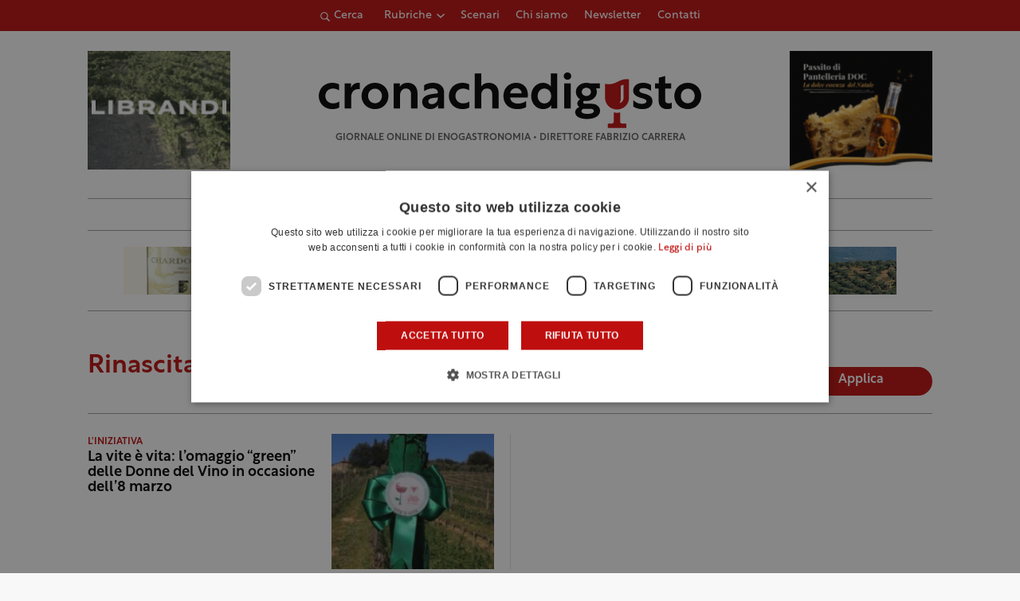

--- FILE ---
content_type: text/html; charset=UTF-8
request_url: https://www.cronachedigusto.it/tag/rinascita/
body_size: 13380
content:
<!DOCTYPE html>
<html lang="it-IT" class="no-js">
	<head>
		<meta charset="UTF-8">
		<meta name="viewport" content="width=device-width, initial-scale=1.0" />
		<meta name="format-detection" content="telephone=no">
    <meta name="color-scheme" content="light only">
				<title>Rinascita | Cronache di Gusto</title>
		<link rel="profile" href="http://gmpg.org/xfn/11">
		<meta name='robots' content='noindex, follow' />

	<!-- This site is optimized with the Yoast SEO plugin v26.6 - https://yoast.com/wordpress/plugins/seo/ -->
	<meta name="description" content="Leggi una raccolta di articoli, commenti e news della redazione di Cronache di Gusto sul tema rinascita." />
	<meta property="og:locale" content="it_IT" />
	<meta property="og:type" content="article" />
	<meta property="og:title" content="rinascita | Cronache di Gusto" />
	<meta property="og:description" content="Leggi una raccolta di articoli, commenti e news della redazione di Cronache di Gusto sul tema rinascita." />
	<meta property="og:url" content="https://www.cronachedigusto.it/tag/rinascita/" />
	<meta property="og:site_name" content="Cronache di Gusto" />
	<meta property="og:image" content="https://storage1292.cdn-immedia.net/wp-content/uploads/2023/03/cronache-di-gusto-logo.png" />
	<meta property="og:image:width" content="1200" />
	<meta property="og:image:height" content="675" />
	<meta property="og:image:type" content="image/png" />
	<meta name="twitter:card" content="summary_large_image" />
	<meta name="twitter:image" content="https://storage1292.cdn-immedia.net/wp-content/themes/cronachedigusto.it/assets/img/share/og/og-default.jpg?itok=0.0.14" />
	<meta name="twitter:site" content="@cronachedigusto" />
	<!-- / Yoast SEO plugin. -->


<link rel="alternate" type="application/rss+xml" title="Cronache di Gusto &raquo; rinascita Feed del tag" href="https://www.cronachedigusto.it/tag/rinascita/feed/" />
<style id='wp-img-auto-sizes-contain-inline-css' type='text/css'>
img:is([sizes=auto i],[sizes^="auto," i]){contain-intrinsic-size:3000px 1500px}
/*# sourceURL=wp-img-auto-sizes-contain-inline-css */
</style>
<link rel='stylesheet' id='immedia-lab-app-style-css' href='https://storage1292.cdn-immedia.net/wp-content/themes/cronachedigusto.it/assets/build/css/app.css?k=29c8bd2adb&#038;ver=0.0.14' type='text/css' media='all' />
<link rel='stylesheet' id='immedia-lab-archive-magazine-style-css' href='https://storage1292.cdn-immedia.net/wp-content/themes/cronachedigusto.it/assets/build/css/archive-magazine.css?k=29c8bd2adb&#038;ver=0.0.14' type='text/css' media='all' />
<style id='wp-block-library-inline-css' type='text/css'>
:root{--wp-block-synced-color:#7a00df;--wp-block-synced-color--rgb:122,0,223;--wp-bound-block-color:var(--wp-block-synced-color);--wp-editor-canvas-background:#ddd;--wp-admin-theme-color:#007cba;--wp-admin-theme-color--rgb:0,124,186;--wp-admin-theme-color-darker-10:#006ba1;--wp-admin-theme-color-darker-10--rgb:0,107,160.5;--wp-admin-theme-color-darker-20:#005a87;--wp-admin-theme-color-darker-20--rgb:0,90,135;--wp-admin-border-width-focus:2px}@media (min-resolution:192dpi){:root{--wp-admin-border-width-focus:1.5px}}.wp-element-button{cursor:pointer}:root .has-very-light-gray-background-color{background-color:#eee}:root .has-very-dark-gray-background-color{background-color:#313131}:root .has-very-light-gray-color{color:#eee}:root .has-very-dark-gray-color{color:#313131}:root .has-vivid-green-cyan-to-vivid-cyan-blue-gradient-background{background:linear-gradient(135deg,#00d084,#0693e3)}:root .has-purple-crush-gradient-background{background:linear-gradient(135deg,#34e2e4,#4721fb 50%,#ab1dfe)}:root .has-hazy-dawn-gradient-background{background:linear-gradient(135deg,#faaca8,#dad0ec)}:root .has-subdued-olive-gradient-background{background:linear-gradient(135deg,#fafae1,#67a671)}:root .has-atomic-cream-gradient-background{background:linear-gradient(135deg,#fdd79a,#004a59)}:root .has-nightshade-gradient-background{background:linear-gradient(135deg,#330968,#31cdcf)}:root .has-midnight-gradient-background{background:linear-gradient(135deg,#020381,#2874fc)}:root{--wp--preset--font-size--normal:16px;--wp--preset--font-size--huge:42px}.has-regular-font-size{font-size:1em}.has-larger-font-size{font-size:2.625em}.has-normal-font-size{font-size:var(--wp--preset--font-size--normal)}.has-huge-font-size{font-size:var(--wp--preset--font-size--huge)}.has-text-align-center{text-align:center}.has-text-align-left{text-align:left}.has-text-align-right{text-align:right}.has-fit-text{white-space:nowrap!important}#end-resizable-editor-section{display:none}.aligncenter{clear:both}.items-justified-left{justify-content:flex-start}.items-justified-center{justify-content:center}.items-justified-right{justify-content:flex-end}.items-justified-space-between{justify-content:space-between}.screen-reader-text{border:0;clip-path:inset(50%);height:1px;margin:-1px;overflow:hidden;padding:0;position:absolute;width:1px;word-wrap:normal!important}.screen-reader-text:focus{background-color:#ddd;clip-path:none;color:#444;display:block;font-size:1em;height:auto;left:5px;line-height:normal;padding:15px 23px 14px;text-decoration:none;top:5px;width:auto;z-index:100000}html :where(.has-border-color){border-style:solid}html :where([style*=border-top-color]){border-top-style:solid}html :where([style*=border-right-color]){border-right-style:solid}html :where([style*=border-bottom-color]){border-bottom-style:solid}html :where([style*=border-left-color]){border-left-style:solid}html :where([style*=border-width]){border-style:solid}html :where([style*=border-top-width]){border-top-style:solid}html :where([style*=border-right-width]){border-right-style:solid}html :where([style*=border-bottom-width]){border-bottom-style:solid}html :where([style*=border-left-width]){border-left-style:solid}html :where(img[class*=wp-image-]){height:auto;max-width:100%}:where(figure){margin:0 0 1em}html :where(.is-position-sticky){--wp-admin--admin-bar--position-offset:var(--wp-admin--admin-bar--height,0px)}@media screen and (max-width:600px){html :where(.is-position-sticky){--wp-admin--admin-bar--position-offset:0px}}

/*# sourceURL=wp-block-library-inline-css */
</style><style id='global-styles-inline-css' type='text/css'>
:root{--wp--preset--aspect-ratio--square: 1;--wp--preset--aspect-ratio--4-3: 4/3;--wp--preset--aspect-ratio--3-4: 3/4;--wp--preset--aspect-ratio--3-2: 3/2;--wp--preset--aspect-ratio--2-3: 2/3;--wp--preset--aspect-ratio--16-9: 16/9;--wp--preset--aspect-ratio--9-16: 9/16;--wp--preset--color--black: #000000;--wp--preset--color--cyan-bluish-gray: #abb8c3;--wp--preset--color--white: #ffffff;--wp--preset--color--pale-pink: #f78da7;--wp--preset--color--vivid-red: #cf2e2e;--wp--preset--color--luminous-vivid-orange: #ff6900;--wp--preset--color--luminous-vivid-amber: #fcb900;--wp--preset--color--light-green-cyan: #7bdcb5;--wp--preset--color--vivid-green-cyan: #00d084;--wp--preset--color--pale-cyan-blue: #8ed1fc;--wp--preset--color--vivid-cyan-blue: #0693e3;--wp--preset--color--vivid-purple: #9b51e0;--wp--preset--gradient--vivid-cyan-blue-to-vivid-purple: linear-gradient(135deg,rgb(6,147,227) 0%,rgb(155,81,224) 100%);--wp--preset--gradient--light-green-cyan-to-vivid-green-cyan: linear-gradient(135deg,rgb(122,220,180) 0%,rgb(0,208,130) 100%);--wp--preset--gradient--luminous-vivid-amber-to-luminous-vivid-orange: linear-gradient(135deg,rgb(252,185,0) 0%,rgb(255,105,0) 100%);--wp--preset--gradient--luminous-vivid-orange-to-vivid-red: linear-gradient(135deg,rgb(255,105,0) 0%,rgb(207,46,46) 100%);--wp--preset--gradient--very-light-gray-to-cyan-bluish-gray: linear-gradient(135deg,rgb(238,238,238) 0%,rgb(169,184,195) 100%);--wp--preset--gradient--cool-to-warm-spectrum: linear-gradient(135deg,rgb(74,234,220) 0%,rgb(151,120,209) 20%,rgb(207,42,186) 40%,rgb(238,44,130) 60%,rgb(251,105,98) 80%,rgb(254,248,76) 100%);--wp--preset--gradient--blush-light-purple: linear-gradient(135deg,rgb(255,206,236) 0%,rgb(152,150,240) 100%);--wp--preset--gradient--blush-bordeaux: linear-gradient(135deg,rgb(254,205,165) 0%,rgb(254,45,45) 50%,rgb(107,0,62) 100%);--wp--preset--gradient--luminous-dusk: linear-gradient(135deg,rgb(255,203,112) 0%,rgb(199,81,192) 50%,rgb(65,88,208) 100%);--wp--preset--gradient--pale-ocean: linear-gradient(135deg,rgb(255,245,203) 0%,rgb(182,227,212) 50%,rgb(51,167,181) 100%);--wp--preset--gradient--electric-grass: linear-gradient(135deg,rgb(202,248,128) 0%,rgb(113,206,126) 100%);--wp--preset--gradient--midnight: linear-gradient(135deg,rgb(2,3,129) 0%,rgb(40,116,252) 100%);--wp--preset--font-size--small: 13px;--wp--preset--font-size--medium: 20px;--wp--preset--font-size--large: 36px;--wp--preset--font-size--x-large: 42px;--wp--preset--spacing--20: 0.44rem;--wp--preset--spacing--30: 0.67rem;--wp--preset--spacing--40: 1rem;--wp--preset--spacing--50: 1.5rem;--wp--preset--spacing--60: 2.25rem;--wp--preset--spacing--70: 3.38rem;--wp--preset--spacing--80: 5.06rem;--wp--preset--shadow--natural: 6px 6px 9px rgba(0, 0, 0, 0.2);--wp--preset--shadow--deep: 12px 12px 50px rgba(0, 0, 0, 0.4);--wp--preset--shadow--sharp: 6px 6px 0px rgba(0, 0, 0, 0.2);--wp--preset--shadow--outlined: 6px 6px 0px -3px rgb(255, 255, 255), 6px 6px rgb(0, 0, 0);--wp--preset--shadow--crisp: 6px 6px 0px rgb(0, 0, 0);}:where(.is-layout-flex){gap: 0.5em;}:where(.is-layout-grid){gap: 0.5em;}body .is-layout-flex{display: flex;}.is-layout-flex{flex-wrap: wrap;align-items: center;}.is-layout-flex > :is(*, div){margin: 0;}body .is-layout-grid{display: grid;}.is-layout-grid > :is(*, div){margin: 0;}:where(.wp-block-columns.is-layout-flex){gap: 2em;}:where(.wp-block-columns.is-layout-grid){gap: 2em;}:where(.wp-block-post-template.is-layout-flex){gap: 1.25em;}:where(.wp-block-post-template.is-layout-grid){gap: 1.25em;}.has-black-color{color: var(--wp--preset--color--black) !important;}.has-cyan-bluish-gray-color{color: var(--wp--preset--color--cyan-bluish-gray) !important;}.has-white-color{color: var(--wp--preset--color--white) !important;}.has-pale-pink-color{color: var(--wp--preset--color--pale-pink) !important;}.has-vivid-red-color{color: var(--wp--preset--color--vivid-red) !important;}.has-luminous-vivid-orange-color{color: var(--wp--preset--color--luminous-vivid-orange) !important;}.has-luminous-vivid-amber-color{color: var(--wp--preset--color--luminous-vivid-amber) !important;}.has-light-green-cyan-color{color: var(--wp--preset--color--light-green-cyan) !important;}.has-vivid-green-cyan-color{color: var(--wp--preset--color--vivid-green-cyan) !important;}.has-pale-cyan-blue-color{color: var(--wp--preset--color--pale-cyan-blue) !important;}.has-vivid-cyan-blue-color{color: var(--wp--preset--color--vivid-cyan-blue) !important;}.has-vivid-purple-color{color: var(--wp--preset--color--vivid-purple) !important;}.has-black-background-color{background-color: var(--wp--preset--color--black) !important;}.has-cyan-bluish-gray-background-color{background-color: var(--wp--preset--color--cyan-bluish-gray) !important;}.has-white-background-color{background-color: var(--wp--preset--color--white) !important;}.has-pale-pink-background-color{background-color: var(--wp--preset--color--pale-pink) !important;}.has-vivid-red-background-color{background-color: var(--wp--preset--color--vivid-red) !important;}.has-luminous-vivid-orange-background-color{background-color: var(--wp--preset--color--luminous-vivid-orange) !important;}.has-luminous-vivid-amber-background-color{background-color: var(--wp--preset--color--luminous-vivid-amber) !important;}.has-light-green-cyan-background-color{background-color: var(--wp--preset--color--light-green-cyan) !important;}.has-vivid-green-cyan-background-color{background-color: var(--wp--preset--color--vivid-green-cyan) !important;}.has-pale-cyan-blue-background-color{background-color: var(--wp--preset--color--pale-cyan-blue) !important;}.has-vivid-cyan-blue-background-color{background-color: var(--wp--preset--color--vivid-cyan-blue) !important;}.has-vivid-purple-background-color{background-color: var(--wp--preset--color--vivid-purple) !important;}.has-black-border-color{border-color: var(--wp--preset--color--black) !important;}.has-cyan-bluish-gray-border-color{border-color: var(--wp--preset--color--cyan-bluish-gray) !important;}.has-white-border-color{border-color: var(--wp--preset--color--white) !important;}.has-pale-pink-border-color{border-color: var(--wp--preset--color--pale-pink) !important;}.has-vivid-red-border-color{border-color: var(--wp--preset--color--vivid-red) !important;}.has-luminous-vivid-orange-border-color{border-color: var(--wp--preset--color--luminous-vivid-orange) !important;}.has-luminous-vivid-amber-border-color{border-color: var(--wp--preset--color--luminous-vivid-amber) !important;}.has-light-green-cyan-border-color{border-color: var(--wp--preset--color--light-green-cyan) !important;}.has-vivid-green-cyan-border-color{border-color: var(--wp--preset--color--vivid-green-cyan) !important;}.has-pale-cyan-blue-border-color{border-color: var(--wp--preset--color--pale-cyan-blue) !important;}.has-vivid-cyan-blue-border-color{border-color: var(--wp--preset--color--vivid-cyan-blue) !important;}.has-vivid-purple-border-color{border-color: var(--wp--preset--color--vivid-purple) !important;}.has-vivid-cyan-blue-to-vivid-purple-gradient-background{background: var(--wp--preset--gradient--vivid-cyan-blue-to-vivid-purple) !important;}.has-light-green-cyan-to-vivid-green-cyan-gradient-background{background: var(--wp--preset--gradient--light-green-cyan-to-vivid-green-cyan) !important;}.has-luminous-vivid-amber-to-luminous-vivid-orange-gradient-background{background: var(--wp--preset--gradient--luminous-vivid-amber-to-luminous-vivid-orange) !important;}.has-luminous-vivid-orange-to-vivid-red-gradient-background{background: var(--wp--preset--gradient--luminous-vivid-orange-to-vivid-red) !important;}.has-very-light-gray-to-cyan-bluish-gray-gradient-background{background: var(--wp--preset--gradient--very-light-gray-to-cyan-bluish-gray) !important;}.has-cool-to-warm-spectrum-gradient-background{background: var(--wp--preset--gradient--cool-to-warm-spectrum) !important;}.has-blush-light-purple-gradient-background{background: var(--wp--preset--gradient--blush-light-purple) !important;}.has-blush-bordeaux-gradient-background{background: var(--wp--preset--gradient--blush-bordeaux) !important;}.has-luminous-dusk-gradient-background{background: var(--wp--preset--gradient--luminous-dusk) !important;}.has-pale-ocean-gradient-background{background: var(--wp--preset--gradient--pale-ocean) !important;}.has-electric-grass-gradient-background{background: var(--wp--preset--gradient--electric-grass) !important;}.has-midnight-gradient-background{background: var(--wp--preset--gradient--midnight) !important;}.has-small-font-size{font-size: var(--wp--preset--font-size--small) !important;}.has-medium-font-size{font-size: var(--wp--preset--font-size--medium) !important;}.has-large-font-size{font-size: var(--wp--preset--font-size--large) !important;}.has-x-large-font-size{font-size: var(--wp--preset--font-size--x-large) !important;}
/*# sourceURL=global-styles-inline-css */
</style>

<style id='classic-theme-styles-inline-css' type='text/css'>
/*! This file is auto-generated */
.wp-block-button__link{color:#fff;background-color:#32373c;border-radius:9999px;box-shadow:none;text-decoration:none;padding:calc(.667em + 2px) calc(1.333em + 2px);font-size:1.125em}.wp-block-file__button{background:#32373c;color:#fff;text-decoration:none}
/*# sourceURL=//storage1292.cdn-immedia.net/wp-includes/css/classic-themes.min.css */
</style>
<link rel='stylesheet' id='im-popup-css' href='https://storage1292.cdn-immedia.net/wp-content/plugins/im-popup/public/css/im-popup-public.css?ver=1.0.20' type='text/css' media='all' />
<link rel="https://api.w.org/" href="https://www.cronachedigusto.it/wp-json/" /><link rel="alternate" title="JSON" type="application/json" href="https://www.cronachedigusto.it/wp-json/wp/v2/tags/4992" /><link rel="EditURI" type="application/rsd+xml" title="RSD" href="https://www.cronachedigusto.it/xmlrpc.php?rsd" />

<!-- THEME FAVICON -->
<link rel="shortcut icon" href="https://www.cronachedigusto.it/wp-content/themes/cronachedigusto.it/assets/img/favicon/favicon.ico" />
<link rel="icon" sizes="16x16" href="https://storage1292.cdn-immedia.net/wp-content/themes/cronachedigusto.it/assets/img/favicon/favicon-32x32.png" />
<link rel="icon" sizes="32x32" href="https://storage1292.cdn-immedia.net/wp-content/themes/cronachedigusto.it/assets/img/favicon/favicon-32x32.png" />
<link rel="icon" sizes="96x96" href="https://storage1292.cdn-immedia.net/wp-content/themes/cronachedigusto.it/assets/img/favicon/favicon-96x96.png" />
<link rel="icon" sizes="192x192" href="https://storage1292.cdn-immedia.net/wp-content/themes/cronachedigusto.it/assets/img/favicon/android-icon-192x192.png" />
<link rel="apple-touch-icon" href="https://storage1292.cdn-immedia.net/wp-content/themes/cronachedigusto.it/assets/img/favicon/apple-touch-icon.png" />
<link rel="apple-touch-icon" sizes="72x72" href="https://storage1292.cdn-immedia.net/wp-content/themes/cronachedigusto.it/assets/img/favicon/apple-icon-72x72.png" />
<link rel="apple-touch-icon" sizes="76x76" href="https://storage1292.cdn-immedia.net/wp-content/themes/cronachedigusto.it/assets/img/favicon/apple-icon-76x76.png" />
<link rel="apple-touch-icon" sizes="114x114" href="https://storage1292.cdn-immedia.net/wp-content/themes/cronachedigusto.it/assets/img/favicon/apple-icon-114x114.png" />
<link rel="apple-touch-icon" sizes="120x120" href="https://storage1292.cdn-immedia.net/wp-content/themes/cronachedigusto.it/assets/img/favicon/apple-icon-120x120.png" />
<link rel="apple-touch-icon" sizes="144x144" href="https://storage1292.cdn-immedia.net/wp-content/themes/cronachedigusto.it/assets/img/favicon/apple-icon-144x144.png" />
<link rel="apple-touch-icon" sizes="152x152" href="https://storage1292.cdn-immedia.net/wp-content/themes/cronachedigusto.it/assets/img/favicon/apple-icon-152x152.png" />
<link rel="apple-touch-icon" sizes="180x180" href="https://storage1292.cdn-immedia.net/wp-content/themes/cronachedigusto.it/assets/img/favicon/apple-icon-180x180.png" />
<link rel="apple-touch-icon" sizes="512x512" href="https://storage1292.cdn-immedia.net/wp-content/themes/cronachedigusto.it/assets/img/favicon/apple-touch-icon.png" />
<link rel="apple-touch-icon-precomposed" href="https://storage1292.cdn-immedia.net/wp-content/themes/cronachedigusto.it/assets/img/favicon/apple-icon-precomposed.png" />
<meta name="theme-color" content="#ffffff" />
<link rel="manifest" href="https://www.cronachedigusto.it/wp-content/themes/cronachedigusto.it/assets/img/favicon/site.webmanifest">
<link rel="mask-icon" href="https://storage1292.cdn-immedia.net/wp-content/themes/cronachedigusto.it/assets/img/favicon/safari-pinned-tab.svg" color="#bf0e0e">
<meta name="msapplication-TileColor" content="#ffffff">
<!-- /THEME FAVICON -->

		<!-- Google Tag Manager -->
<script>(function(w,d,s,l,i){w[l]=w[l]||[];w[l].push({'gtm.start':
new Date().getTime(),event:'gtm.js'});var f=d.getElementsByTagName(s)[0],
j=d.createElement(s),dl=l!='dataLayer'?'&l='+l:'';j.async=true;j.src=
'https://www.googletagmanager.com/gtm.js?id='+i+dl;f.parentNode.insertBefore(j,f);
})(window,document,'script','dataLayer','GTM-WCS7GL6');</script>
<!-- End Google Tag Manager -->	</head>

	<body id="body" class="archive tag tag-rinascita tag-4992 wp-theme-cronachedigustoit">

		
		
        <!-- HEADER -->
        <header>

          

          <!-- LAYOUT HEADER -->
          <div class="header-layout header-wrap">

            <div class="header-top">
              <div class="container">
                <div class="im-accordion__toggle search-toggle" data-accordion="accordion-search" data-close="true">
                  <svg xmlns="http://www.w3.org/2000/svg" xmlns:xlink="http://www.w3.org/1999/xlink" shape-rendering="geometricPrecision" class="icon"><use xlink:href="https://www.cronachedigusto.it/wp-content/themes/cronachedigusto.it/assets/build/spritemap.svg#ico_magnify"></use></svg>
                  <span>Cerca</span>
                </div>

                <div class="menu-container">
                  <div class="menu-wrapper">
                    <nav id="block-top-menu" class="top-menu"><ul id="menu-menu-top-ita" class="" itemscope itemtype="http://www.schema.org/SiteNavigationElement"><li  id="menu-item-69875" class="megamenu-dropdown menu-item menu-item-type-custom menu-item-object-custom menu-item-has-children dropdown menu-item-69875 nav-item"><a href="#" data-toggle="dropdown" aria-haspopup="true" aria-expanded="false" class="dropdown-toggle nav-link" id="menu-item-dropdown-69875"><span itemprop="name">Rubriche</span></a>
<ul class="dropdown-menu" aria-labelledby="menu-item-dropdown-69875">
	<li  id="menu-item-75462" class="menu-item menu-item-type-taxonomy menu-item-object-category menu-item-75462 nav-item"><a itemprop="url" href="https://www.cronachedigusto.it/magazine/vino-della-settimana/" class="dropdown-item"><span itemprop="name">Vino della settimana</span></a></li>
	<li  id="menu-item-76210" class="menu-item menu-item-type-taxonomy menu-item-object-category menu-item-76210 nav-item"><a itemprop="url" href="https://www.cronachedigusto.it/magazine/lolio-della-settimana/" class="dropdown-item"><span itemprop="name">Olio della settimana</span></a></li>
	<li  id="menu-item-76211" class="menu-item menu-item-type-taxonomy menu-item-object-category menu-item-76211 nav-item"><a itemprop="url" href="https://www.cronachedigusto.it/magazine/la-birra-della-settimana/" class="dropdown-item"><span itemprop="name">Birra della settimana</span></a></li>
	<li  id="menu-item-75434" class="menu-item menu-item-type-taxonomy menu-item-object-category menu-item-75434 nav-item"><a itemprop="url" href="https://www.cronachedigusto.it/magazine/i-nostri-consigli-1/cosa-bevo/" class="dropdown-item"><span itemprop="name">Cosa bevo</span></a></li>
	<li  id="menu-item-75435" class="menu-item menu-item-type-taxonomy menu-item-object-category menu-item-75435 nav-item"><a itemprop="url" href="https://www.cronachedigusto.it/magazine/dove-mangio/" class="dropdown-item"><span itemprop="name">Dove mangio</span></a></li>
	<li  id="menu-item-75436" class="menu-item menu-item-type-taxonomy menu-item-object-category menu-item-75436 nav-item"><a itemprop="url" href="https://www.cronachedigusto.it/magazine/i-nostri-consigli-1/dove-compro/" class="dropdown-item"><span itemprop="name">Dove compro</span></a></li>
	<li  id="menu-item-75437" class="menu-item menu-item-type-taxonomy menu-item-object-category menu-item-75437 nav-item"><a itemprop="url" href="https://www.cronachedigusto.it/magazine/dove-dormo/" class="dropdown-item"><span itemprop="name">Dove dormo</span></a></li>
	<li  id="menu-item-75438" class="menu-item menu-item-type-taxonomy menu-item-object-category menu-item-75438 nav-item"><a itemprop="url" href="https://www.cronachedigusto.it/magazine/cosa-leggo/" class="dropdown-item"><span itemprop="name">Cosa leggo</span></a></li>
</ul>
</li>
<li  id="menu-item-69884" class="megamenu-dropdown menu-item menu-item-type-custom menu-item-object-custom menu-item-69884 nav-item"><a itemprop="url" href="https://www.cronachedigusto.it/magazine/scenari/" class="nav-link"><span itemprop="name">Scenari</span></a></li>
<li  id="menu-item-69898" class="menu-item menu-item-type-post_type menu-item-object-page menu-item-69898 nav-item"><a itemprop="url" href="https://www.cronachedigusto.it/chi-siamo/" class="nav-link"><span itemprop="name">Chi siamo</span></a></li>
<li  id="menu-item-69890" class="menu-item menu-item-type-post_type menu-item-object-page menu-item-69890 nav-item"><a itemprop="url" href="https://www.cronachedigusto.it/newsletter/" class="nav-link"><span itemprop="name">Newsletter</span></a></li>
<li  id="menu-item-69897" class="menu-item menu-item-type-post_type menu-item-object-page menu-item-69897 nav-item"><a itemprop="url" href="https://www.cronachedigusto.it/contatti/" class="nav-link"><span itemprop="name">Contatti</span></a></li>
</ul></nav>                  </div>
                </div>

                <div class="menu-right">
                  <a class="header__burger" href="javascript:void(0)" aria-label="Apri il menu">
                    <span class="header__burger-text">menu</span>
                    <div class="header__burger-lines">
                      <span class="header__burger-line"></span>
                      <span class="header__burger-line"></span>
                      <span class="header__burger-line"></span>
                    </div>
                  </a>
                </div>
              </div>
            </div>
            
            <div class="im-accordion__content search-bar" data-accordion="accordion-search">
                <div data-wrapper-height>
                  <div class="search-bar__bar container">
                    
<form role="search" method="get" id="searchform" class="searchform" action="https://www.cronachedigusto.it/" >
    <div class="custom-form">
        <label class="screen-reader-text" for="s">Ricerca per:</label>
        <input type="text" value="" name="s" id="s" />
        <input type="submit" id="searchsubmit" class="button-primary" value="Cerca" />
    </div>
</form>                  </div>
                </div>
            </div>

            <div class="header-container">
              <div class="container">
                <div class="wrap-logo-text">
                  <div class="logo">
                    <a href="https://www.cronachedigusto.it/" title="Vai alla Homepage">
                      <?xml version="1.0" encoding="utf-8"?>
  <!-- Generator: Adobe Illustrator 26.3.1, SVG Export Plug-In . SVG Version: 6.00 Build 0)  -->
  <svg xmlns="http://www.w3.org/2000/svg" width="205" height="30" viewBox="0 0 205 30"><g fill="none"><path fill="#000" d="M10.9066 9.66428C9.9971 9.02509 8.68887 8.68465 7.6185 8.68465 5.18394 8.68465 3.52592 10.3313 3.52592 12.6935 3.52592 14.8959 5.079 16.6467 7.6185 16.6467 8.79381 16.6467 10.0531 16.3271 10.9345 15.6393L10.9345 18.9048C9.94813 19.5162 8.45101 19.7524 7.19176 19.7524 3.0502 19.7524 0 16.7023 0 12.6935 0 8.68465 2.99423 5.57902 7.21974 5.57902 8.479 5.57902 9.89216 5.87083 10.9066 6.42664L10.9066 9.66428ZM17.3218 8.2261C18.0144 6.57949 19.3506 5.57207 21.1695 5.57207 21.4913 5.57207 21.8621 5.62766 22.023 5.67629L22.023 9.01814C21.9181 8.99035 21.5683 8.94172 21.2744 8.94172 18.7909 8.94172 17.3428 10.6648 17.3428 13.4022L17.3428 19.4258 13.8658 19.4258 13.8658 5.89167 17.3148 5.89167 17.3148 8.2261 17.3218 8.2261ZM37.337 12.6657C37.337 16.6745 34.3147 19.7524 30.1452 19.7524 25.9757 19.7524 22.9255 16.6745 22.9255 12.6657 22.9255 8.65686 25.9477 5.57902 30.1452 5.57902 34.3427 5.57902 37.337 8.65686 37.337 12.6657ZM26.4304 12.6657C26.4304 14.8959 27.9835 16.5912 30.1452 16.5912 32.3069 16.5912 33.832 14.889 33.832 12.6657 33.832 10.4424 32.2789 8.74024 30.1452 8.74024 28.0115 8.74024 26.4304 10.4424 26.4304 12.6657ZM47.6279 5.57207C50.783 5.57207 52.9238 7.67029 52.9238 11.1997L52.9238 19.4258 49.4468 19.4258 49.4468 11.6235C49.4468 9.65734 48.2715 8.64992 46.7184 8.64992 44.4168 8.64992 43.5633 10.6925 43.5633 12.4434L43.5633 19.4258 40.0863 19.4258 40.0863 5.89167 43.4304 5.89167 43.4304 7.72587C44.2069 6.42664 45.5711 5.57902 47.6279 5.57902L47.6279 5.57207ZM61.2069 5.57207C64.6838 5.57207 67.1953 7.45491 67.1953 10.8801L67.1953 19.4258 63.9632 19.4258 63.9632 17.543C63.1097 18.9256 61.6406 19.7454 59.8497 19.7454 57.2822 19.7454 55.4143 18.1266 55.4143 15.8964 55.4143 13.5342 57.1772 12.1794 60.3604 11.7L63.8093 11.1928 63.8093 10.8246C63.8093 9.42111 62.69 8.59433 60.948 8.59433 59.2061 8.59433 57.4711 9.36553 56.4567 10.1089L56.4567 6.8713C57.604 6.12789 59.367 5.57207 61.2139 5.57207L61.2069 5.57207ZM63.8233 13.9371 63.8233 13.4299 61.067 13.7773C59.5698 13.9649 58.7163 14.5763 58.7163 15.556 58.7163 16.4869 59.4929 17.0706 60.6122 17.0706 62.3752 17.0706 63.8163 15.6393 63.8163 13.9371L63.8233 13.9371ZM80.6414 9.66428C79.7319 9.02509 78.4237 8.68465 77.3533 8.68465 74.9188 8.68465 73.2608 10.3313 73.2608 12.6935 73.2608 14.8959 74.8138 16.6467 77.3533 16.6467 78.5286 16.6467 79.7879 16.3271 80.6694 15.6393L80.6694 18.9048C79.683 19.5162 78.1859 19.7524 76.9266 19.7524 72.785 19.7524 69.7348 16.7023 69.7348 12.6935 69.7348 8.68465 72.7291 5.57902 76.9546 5.57902 78.2138 5.57902 79.627 5.87083 80.6414 6.42664L80.6414 9.66428ZM87.0776.583609 87.0776 7.51049C87.8541 6.4197 89.1624 5.57207 91.1422 5.57207 94.2414 5.57207 96.4381 7.67029 96.4381 11.1997L96.4381 19.4258 92.9611 19.4258 92.9611 11.6235C92.9611 9.65733 91.7578 8.64991 90.2327 8.64991 87.9311 8.64991 87.0776 10.505 87.0776 12.2627L87.0776 19.4328 83.6007 19.4328 83.6007.583609 87.0776.583609ZM112.095 11.9709C112.095 12.4781 112.039 13.0826 111.99 13.4855L102.552 13.4855C102.818 15.8478 104.714 16.7788 106.799 16.7788 108.485 16.7788 110.192 16.1674 111.185 15.3475L111.185 18.613C109.688 19.5439 107.981 19.7524 106.344 19.7524 101.958 19.7524 98.9636 16.9663 98.9636 12.6935 98.9636 8.68465 101.72 5.57902 105.806 5.57902 109.891 5.57902 112.088 8.44843 112.088 11.9779L112.095 11.9709ZM108.779 11.2275C108.646 9.58091 107.499 8.46927 105.757 8.46927 104.015 8.46927 102.867 9.56007 102.573 11.2275L108.779 11.2275ZM120.273 19.7524C116.719 19.7524 113.858 16.8621 113.858 12.6657 113.858 8.46927 116.747 5.57902 120.217 5.57902 121.98 5.57902 123.638 6.45443 124.387 7.57302L124.387.583609 127.836.583609 127.836 19.4328 124.603 19.4328 124.603 17.5986C123.883 18.8492 122.092 19.7454 120.273 19.7454L120.273 19.7524ZM124.575 12.6935C124.575 10.2757 122.917 8.68465 120.938 8.68465 118.958 8.68465 117.328 10.3035 117.328 12.6935 117.328 15.0835 118.986 16.7023 120.938 16.7023 122.889 16.7023 124.575 15.0835 124.575 12.6935ZM135.321 1.96621C135.321 3.07784 134.44 3.93241 133.341 3.93241 132.243 3.93241 131.312 3.08479 131.312 1.96621 131.312.847622 132.222 0 133.341 0 134.461 0 135.321.847622 135.321 1.96621ZM131.578 5.89167 135.055 5.89167 135.055 19.4328 131.578 19.4328 131.578 5.89167ZM145.479 5.89167 150.635 5.89167 150.635 8.5457 148.627 8.5457C148.893 9.12931 149.054 9.7685 149.054 10.4563 149.054 13.2424 146.571 15.3684 143.387 15.3684 142.989 15.3684 142.611 15.3406 142.24 15.2641 141.946 15.4795 141.708 15.7158 141.708 16.0631 141.708 16.5912 142.24 16.8621 142.807 16.8621L146.256 16.8621C148.956 16.8621 150.775 18.4809 150.775 20.7112 150.775 23.2054 148.075 25.0674 143.828 25.0674 139.98 25.0674 137.413 23.7126 137.413 21.3781 137.413 20.1276 138.378 19.1479 139.631 18.5921 138.91 18.0641 138.588 17.4249 138.588 16.6537 138.588 15.8061 139.204 15.0071 140.057 14.4513 138.693 13.5759 137.812 12.1446 137.812 10.4702 137.812 7.68418 140.295 5.58597 143.422 5.58597 144.143 5.58597 144.843 5.69019 145.479 5.90556L145.479 5.89167ZM140.778 20.864C140.778 21.795 142.058 22.323 143.905 22.323 146.179 22.323 147.459 21.7116 147.459 20.8084 147.459 20.0094 146.682 19.5578 145.724 19.5578L141.904 19.5578C141.373 19.7454 140.785 20.1692 140.785 20.8571L140.778 20.864ZM140.967 10.4563C140.967 11.7069 142.037 12.6865 143.429 12.6865 144.822 12.6865 145.913 11.7069 145.913 10.4563 145.913 9.20573 144.843 8.25389 143.429 8.25389 142.016 8.25389 140.967 9.23352 140.967 10.4563ZM178.087 6.73929 178.087 9.9283C176.94 8.9973 175.519 8.44148 173.994 8.44148 172.469 8.44148 171.805 8.96951 171.805 9.71292 171.805 10.5327 172.63 10.9357 174.316 11.3873 176.534 11.9709 178.863 12.7421 178.863 15.4726 178.863 18.203 176.807 19.7454 173.414 19.7454 171.546 19.7454 169.832 19.2382 168.6 18.3628L168.6 14.9376C169.881 16.1604 171.329 16.9038 173.197 16.9038 174.799 16.9038 175.631 16.3202 175.631 15.5004 175.631 14.5972 174.589 14.2776 172.77 13.7218 170.657 13.0826 168.524 12.2349 168.524 9.79629 168.524 7.35764 170.608 5.57902 173.868 5.57902 175.442 5.57902 177.079 6.03062 178.094 6.74624L178.087 6.73929ZM189.259 19.2174C188.7 19.537 187.839 19.7454 186.72 19.7454 183.914 19.7454 182.172 18.0988 182.172 15.1808L182.172 8.64991 180.249 8.64991 180.249 5.89167 182.277 5.89167 182.277 2.81383 185.642 1.93841 185.642 5.89167 188.93 5.89167 188.93 8.64991 185.642 8.64991 185.642 14.7014C185.642 16.084 186.363 16.6676 187.65 16.6676 188.021 16.6676 188.693 16.5634 189.252 16.2438L189.252 19.2174 189.259 19.2174ZM205 12.6657C205 16.6745 201.978 19.7524 197.808 19.7524 193.639 19.7524 190.589 16.6745 190.589 12.6657 190.589 8.65686 193.611 5.57902 197.808 5.57902 202.006 5.57902 205 8.65686 205 12.6657ZM194.093 12.6657C194.093 14.8959 195.647 16.5912 197.808 16.5912 199.97 16.5912 201.495 14.889 201.495 12.6657 201.495 10.4424 199.942 8.74024 197.808 8.74024 195.675 8.74024 194.093 10.4424 194.093 12.6657Z"/><path fill="#C00D0D" d="M166.292,13.3049 C166.292,13.3049 166.292,13.3674 166.292,13.4022 C166.292,13.7843 166.257,14.1525 166.194,14.5207 C165.858,17.5638 163.151,19.94 159.863,19.94 C156.575,19.94 153.867,17.5638 153.531,14.5207 C153.468,14.1595 153.433,13.7843 153.433,13.4091 C153.433,13.3744 153.433,13.3466 153.433,13.3118 L153.433,6.10705 C153.433,6.10705 156.575,7.03804 159.961,5.12047 C163.92,2.87636 166.292,3.77261 166.292,3.77261 L166.292,13.3118 L166.292,13.3049 Z M161.528,26.4847 L161.528,21.5171 C160.996,21.6561 160.443,21.7325 159.863,21.7325 C159.282,21.7325 158.68,21.6491 158.128,21.5032 L158.128,26.4847 C158.128,27.0544 157.666,27.513 157.092,27.513 L154.896,27.513 L154.896,29.8474 L164.837,29.8474 L164.837,27.513 L162.563,27.513 C161.989,27.513 161.528,27.0544 161.528,26.4847 Z M163.41,6.60034 L161.856,7.15616 L161.856,14.2706 C161.856,14.3262 161.856,14.3748 161.856,14.4235 L161.856,14.486 C161.856,15.278 161.584,16.0006 161.136,16.5495 C162.423,16.2994 163.403,15.0418 163.41,13.5342 L163.41,13.4716 C163.41,13.423 163.41,13.3674 163.41,13.3188 L163.41,6.60034 Z"/></g></svg>                    </a>
                  </div>

                                      <div class="management-text">
                                              <span class="label text-grey">Giornale online di enogastronomia  •  Direttore&nbsp;Fabrizio Carrera</span>
                                          </div>
                                  </div>

                <div class="wrap-primary-menu">
                  <nav id="block-main-menu" class="main-menu"><ul id="menu-menu-principale-ita" class="" itemscope itemtype="http://www.schema.org/SiteNavigationElement"><li id="menu-item-69872" class="menu-item menu-item-type-custom menu-item-object-custom menu-item-69872"><a href="/tag/guida-michelin/">GUIDA MICHELIN</a></li>
<li id="menu-item-69870" class="menu-item menu-item-type-custom menu-item-object-custom menu-item-69870"><a href="/tag/dazi/">DAZI</a></li>
<li id="menu-item-69873" class="menu-item menu-item-type-custom menu-item-object-custom menu-item-69873"><a href="/tag/etna/">ETNA</a></li>
<li id="menu-item-69871" class="menu-item menu-item-type-custom menu-item-object-custom menu-item-69871"><a href="/tag/olio/">OLIO</a></li>
</ul></nav>                </div>

                <!-- BANNER ADV MACHETTE -->
                <div class="machette">
                  <div class="machette__left async-banner" id="manchette-left" data-name="manchette" data-position="manchette-sx" data-offset="0">
                                        </div>

                    <div class="machette__right async-banner" id="manchette-right" data-name="manchette" data-position="manchette-dx" data-offset="0">
                                            </div>

                </div>
                <!-- /BANNER ADV MACHETTE -->
              </div>
            </div>
          </div>

          <div class="shadow-menu"></div>
          <div class="spacer-menu"></div>
          <!-- /LAYOUT HEADER 1 -->

        </header>
		    <!-- /HEADER -->

        <!-- MAIN CONTENT -->
        <main id="main-content">

            <div class="async-banner" id="strip-1-col" data-name="strip-1-col" data-position="top" data-offset="0"></div>
            
            <div class="async-banner" id="strip-2-col" data-name="strip-2-col" data-position="top-2" data-offset="0">
            </div>
            
<div class="pg-archive-magazine">

    <!-- HEADING ARCHIVE -->
    <div class="heading-archive">
        <div class="heading-archive__container container">
            <div class="heading-archive__inner flex flex-wrap justify-content-between align-items-center">
                <h1 class="heading-archive__title h1 text-primary">Rinascita</h1>

                
<div class="archive-filters">
  <label for="select-filters-category" class="archive-filters__label label">Filtra per anno</label>
  <div class="archive-filters__select-cta">
    <select id="select-filters-category" class="archive-filters__select" name="year">
      <option value="-1">Tutti gli anni</option>
              <option value="2021" >2021</option>
          </select>

    <a class="archive-filters__submit button-primary" href="javascript:">Applica</a>
  </div>
</div>
            </div>
        </div>
    </div>
    <!-- /HEADING ARCHIVE -->

    

<!-- ARCHIVE LIST -->
<div class="archive-list">
    <div class="archive-list__content">

                  <!-- ROW POSTS-->
            <div class="archive-list__row-posts">
              <div class="archive-list__row-posts-container container">
                <div class="archive-list__row-posts-inner flex flex-wrap">
            
<!-- CARD 50 -->
<div class="card-50-third ">

    <div class="card-50-third__text">
                <a href="https://www.cronachedigusto.it/magazine/liniziativa/">
            <span class="card-50-third__label label">L'iniziativa</span>
        </a>
        <a href="https://www.cronachedigusto.it/liniziativa/la-vite-e-vita-l-omaggio-green-delle-donne-del-vino-in-occasione-dell-8-marzo/">
            <span class="card-50-third__title">La vite è vita: l&#8217;omaggio &#8220;green&#8221; delle Donne del Vino in occasione dell&#8217;8 marzo</span>
        </a>
            </div>
    <div class="card-50-third__media">
        <a href="https://www.cronachedigusto.it/liniziativa/la-vite-e-vita-l-omaggio-green-delle-donne-del-vino-in-occasione-dell-8-marzo/">
            <picture>
                <source srcset="https://storage1292.cdn-immedia.net/wp-content/themes/cronachedigusto.it/assets/img/spacer/spacer.png"
                    data-srcset="https://storage1292.cdn-immedia.net/wp-content/uploads/2021/03/Donne_Vino_e_Ambiente-180x150.jpg"
                    type="image/webp"
                >
                <img src="https://storage1292.cdn-immedia.net/wp-content/themes/cronachedigusto.it/assets/img/spacer/spacer.png"
                    data-src="https://storage1292.cdn-immedia.net/wp-content/uploads/2021/03/Donne_Vino_e_Ambiente-180x150.jpg"
                    alt="Donne_Vino_e_Ambiente"
                    width="180"
                    height="150"
                    class="lazyload"
                >
            </picture>
        </a>
    </div>

</div>
<!-- /CARD 50 -->

                </div>
              </div>
            </div>
    
    </div>
</div>
<!--  ARCHIVE LIST -->
</div>

        </main>
        <!-- /MAIN CONTENT -->

        
    <!-- BANNER NEWSLETTER -->
    <div class="newsletter">
        <div class="newsletter__container container">
            <div class="newsletter__inner flex flex-wrap">
                <div class="newsletter__column col-m-10 col-t-6 col-d-7">
                                            <span class="newsletter__title h2 text-primary">Iscriviti alla newsletter</span>
                                                                <span class="newsletter__text h3 text-grey">Resta aggiornato sulle novità e sugli articoli di Cronache&nbsp;di&nbsp;Gusto</span>
                                    </div>

                                <div class="newsletter__column col-m-10 col-t-4 col-d-3 flex align-items-center">
                    <a class="newsletter__cta button-primary" href="https://www.cronachedigusto.it/newsletter/" title="Iscriviti" >Iscriviti</a>
                </div>
                            </div>
        </div>
    </div>
    <!-- /BANNER NEWSLETTER -->


        <!-- FOOTER -->
        <footer>

          

          <!-- LAYOUT FOOTER 1 -->
          <div class="footer">

            <div class="footer__container container flex flex-wrap justify-content-between">
              
              <div class="footer__column">
                <div class="footer__logo">
                  <a href="https://www.cronachedigusto.it/" title="Vai alla Homepage">
                    <?xml version="1.0" encoding="utf-8"?>
  <!-- Generator: Adobe Illustrator 26.3.1, SVG Export Plug-In . SVG Version: 6.00 Build 0)  -->
  <svg xmlns="http://www.w3.org/2000/svg" width="205" height="30" viewBox="0 0 205 30"><g fill="none"><path fill="#000" d="M10.9066 9.66428C9.9971 9.02509 8.68887 8.68465 7.6185 8.68465 5.18394 8.68465 3.52592 10.3313 3.52592 12.6935 3.52592 14.8959 5.079 16.6467 7.6185 16.6467 8.79381 16.6467 10.0531 16.3271 10.9345 15.6393L10.9345 18.9048C9.94813 19.5162 8.45101 19.7524 7.19176 19.7524 3.0502 19.7524 0 16.7023 0 12.6935 0 8.68465 2.99423 5.57902 7.21974 5.57902 8.479 5.57902 9.89216 5.87083 10.9066 6.42664L10.9066 9.66428ZM17.3218 8.2261C18.0144 6.57949 19.3506 5.57207 21.1695 5.57207 21.4913 5.57207 21.8621 5.62766 22.023 5.67629L22.023 9.01814C21.9181 8.99035 21.5683 8.94172 21.2744 8.94172 18.7909 8.94172 17.3428 10.6648 17.3428 13.4022L17.3428 19.4258 13.8658 19.4258 13.8658 5.89167 17.3148 5.89167 17.3148 8.2261 17.3218 8.2261ZM37.337 12.6657C37.337 16.6745 34.3147 19.7524 30.1452 19.7524 25.9757 19.7524 22.9255 16.6745 22.9255 12.6657 22.9255 8.65686 25.9477 5.57902 30.1452 5.57902 34.3427 5.57902 37.337 8.65686 37.337 12.6657ZM26.4304 12.6657C26.4304 14.8959 27.9835 16.5912 30.1452 16.5912 32.3069 16.5912 33.832 14.889 33.832 12.6657 33.832 10.4424 32.2789 8.74024 30.1452 8.74024 28.0115 8.74024 26.4304 10.4424 26.4304 12.6657ZM47.6279 5.57207C50.783 5.57207 52.9238 7.67029 52.9238 11.1997L52.9238 19.4258 49.4468 19.4258 49.4468 11.6235C49.4468 9.65734 48.2715 8.64992 46.7184 8.64992 44.4168 8.64992 43.5633 10.6925 43.5633 12.4434L43.5633 19.4258 40.0863 19.4258 40.0863 5.89167 43.4304 5.89167 43.4304 7.72587C44.2069 6.42664 45.5711 5.57902 47.6279 5.57902L47.6279 5.57207ZM61.2069 5.57207C64.6838 5.57207 67.1953 7.45491 67.1953 10.8801L67.1953 19.4258 63.9632 19.4258 63.9632 17.543C63.1097 18.9256 61.6406 19.7454 59.8497 19.7454 57.2822 19.7454 55.4143 18.1266 55.4143 15.8964 55.4143 13.5342 57.1772 12.1794 60.3604 11.7L63.8093 11.1928 63.8093 10.8246C63.8093 9.42111 62.69 8.59433 60.948 8.59433 59.2061 8.59433 57.4711 9.36553 56.4567 10.1089L56.4567 6.8713C57.604 6.12789 59.367 5.57207 61.2139 5.57207L61.2069 5.57207ZM63.8233 13.9371 63.8233 13.4299 61.067 13.7773C59.5698 13.9649 58.7163 14.5763 58.7163 15.556 58.7163 16.4869 59.4929 17.0706 60.6122 17.0706 62.3752 17.0706 63.8163 15.6393 63.8163 13.9371L63.8233 13.9371ZM80.6414 9.66428C79.7319 9.02509 78.4237 8.68465 77.3533 8.68465 74.9188 8.68465 73.2608 10.3313 73.2608 12.6935 73.2608 14.8959 74.8138 16.6467 77.3533 16.6467 78.5286 16.6467 79.7879 16.3271 80.6694 15.6393L80.6694 18.9048C79.683 19.5162 78.1859 19.7524 76.9266 19.7524 72.785 19.7524 69.7348 16.7023 69.7348 12.6935 69.7348 8.68465 72.7291 5.57902 76.9546 5.57902 78.2138 5.57902 79.627 5.87083 80.6414 6.42664L80.6414 9.66428ZM87.0776.583609 87.0776 7.51049C87.8541 6.4197 89.1624 5.57207 91.1422 5.57207 94.2414 5.57207 96.4381 7.67029 96.4381 11.1997L96.4381 19.4258 92.9611 19.4258 92.9611 11.6235C92.9611 9.65733 91.7578 8.64991 90.2327 8.64991 87.9311 8.64991 87.0776 10.505 87.0776 12.2627L87.0776 19.4328 83.6007 19.4328 83.6007.583609 87.0776.583609ZM112.095 11.9709C112.095 12.4781 112.039 13.0826 111.99 13.4855L102.552 13.4855C102.818 15.8478 104.714 16.7788 106.799 16.7788 108.485 16.7788 110.192 16.1674 111.185 15.3475L111.185 18.613C109.688 19.5439 107.981 19.7524 106.344 19.7524 101.958 19.7524 98.9636 16.9663 98.9636 12.6935 98.9636 8.68465 101.72 5.57902 105.806 5.57902 109.891 5.57902 112.088 8.44843 112.088 11.9779L112.095 11.9709ZM108.779 11.2275C108.646 9.58091 107.499 8.46927 105.757 8.46927 104.015 8.46927 102.867 9.56007 102.573 11.2275L108.779 11.2275ZM120.273 19.7524C116.719 19.7524 113.858 16.8621 113.858 12.6657 113.858 8.46927 116.747 5.57902 120.217 5.57902 121.98 5.57902 123.638 6.45443 124.387 7.57302L124.387.583609 127.836.583609 127.836 19.4328 124.603 19.4328 124.603 17.5986C123.883 18.8492 122.092 19.7454 120.273 19.7454L120.273 19.7524ZM124.575 12.6935C124.575 10.2757 122.917 8.68465 120.938 8.68465 118.958 8.68465 117.328 10.3035 117.328 12.6935 117.328 15.0835 118.986 16.7023 120.938 16.7023 122.889 16.7023 124.575 15.0835 124.575 12.6935ZM135.321 1.96621C135.321 3.07784 134.44 3.93241 133.341 3.93241 132.243 3.93241 131.312 3.08479 131.312 1.96621 131.312.847622 132.222 0 133.341 0 134.461 0 135.321.847622 135.321 1.96621ZM131.578 5.89167 135.055 5.89167 135.055 19.4328 131.578 19.4328 131.578 5.89167ZM145.479 5.89167 150.635 5.89167 150.635 8.5457 148.627 8.5457C148.893 9.12931 149.054 9.7685 149.054 10.4563 149.054 13.2424 146.571 15.3684 143.387 15.3684 142.989 15.3684 142.611 15.3406 142.24 15.2641 141.946 15.4795 141.708 15.7158 141.708 16.0631 141.708 16.5912 142.24 16.8621 142.807 16.8621L146.256 16.8621C148.956 16.8621 150.775 18.4809 150.775 20.7112 150.775 23.2054 148.075 25.0674 143.828 25.0674 139.98 25.0674 137.413 23.7126 137.413 21.3781 137.413 20.1276 138.378 19.1479 139.631 18.5921 138.91 18.0641 138.588 17.4249 138.588 16.6537 138.588 15.8061 139.204 15.0071 140.057 14.4513 138.693 13.5759 137.812 12.1446 137.812 10.4702 137.812 7.68418 140.295 5.58597 143.422 5.58597 144.143 5.58597 144.843 5.69019 145.479 5.90556L145.479 5.89167ZM140.778 20.864C140.778 21.795 142.058 22.323 143.905 22.323 146.179 22.323 147.459 21.7116 147.459 20.8084 147.459 20.0094 146.682 19.5578 145.724 19.5578L141.904 19.5578C141.373 19.7454 140.785 20.1692 140.785 20.8571L140.778 20.864ZM140.967 10.4563C140.967 11.7069 142.037 12.6865 143.429 12.6865 144.822 12.6865 145.913 11.7069 145.913 10.4563 145.913 9.20573 144.843 8.25389 143.429 8.25389 142.016 8.25389 140.967 9.23352 140.967 10.4563ZM178.087 6.73929 178.087 9.9283C176.94 8.9973 175.519 8.44148 173.994 8.44148 172.469 8.44148 171.805 8.96951 171.805 9.71292 171.805 10.5327 172.63 10.9357 174.316 11.3873 176.534 11.9709 178.863 12.7421 178.863 15.4726 178.863 18.203 176.807 19.7454 173.414 19.7454 171.546 19.7454 169.832 19.2382 168.6 18.3628L168.6 14.9376C169.881 16.1604 171.329 16.9038 173.197 16.9038 174.799 16.9038 175.631 16.3202 175.631 15.5004 175.631 14.5972 174.589 14.2776 172.77 13.7218 170.657 13.0826 168.524 12.2349 168.524 9.79629 168.524 7.35764 170.608 5.57902 173.868 5.57902 175.442 5.57902 177.079 6.03062 178.094 6.74624L178.087 6.73929ZM189.259 19.2174C188.7 19.537 187.839 19.7454 186.72 19.7454 183.914 19.7454 182.172 18.0988 182.172 15.1808L182.172 8.64991 180.249 8.64991 180.249 5.89167 182.277 5.89167 182.277 2.81383 185.642 1.93841 185.642 5.89167 188.93 5.89167 188.93 8.64991 185.642 8.64991 185.642 14.7014C185.642 16.084 186.363 16.6676 187.65 16.6676 188.021 16.6676 188.693 16.5634 189.252 16.2438L189.252 19.2174 189.259 19.2174ZM205 12.6657C205 16.6745 201.978 19.7524 197.808 19.7524 193.639 19.7524 190.589 16.6745 190.589 12.6657 190.589 8.65686 193.611 5.57902 197.808 5.57902 202.006 5.57902 205 8.65686 205 12.6657ZM194.093 12.6657C194.093 14.8959 195.647 16.5912 197.808 16.5912 199.97 16.5912 201.495 14.889 201.495 12.6657 201.495 10.4424 199.942 8.74024 197.808 8.74024 195.675 8.74024 194.093 10.4424 194.093 12.6657Z"/><path fill="#C00D0D" d="M166.292,13.3049 C166.292,13.3049 166.292,13.3674 166.292,13.4022 C166.292,13.7843 166.257,14.1525 166.194,14.5207 C165.858,17.5638 163.151,19.94 159.863,19.94 C156.575,19.94 153.867,17.5638 153.531,14.5207 C153.468,14.1595 153.433,13.7843 153.433,13.4091 C153.433,13.3744 153.433,13.3466 153.433,13.3118 L153.433,6.10705 C153.433,6.10705 156.575,7.03804 159.961,5.12047 C163.92,2.87636 166.292,3.77261 166.292,3.77261 L166.292,13.3118 L166.292,13.3049 Z M161.528,26.4847 L161.528,21.5171 C160.996,21.6561 160.443,21.7325 159.863,21.7325 C159.282,21.7325 158.68,21.6491 158.128,21.5032 L158.128,26.4847 C158.128,27.0544 157.666,27.513 157.092,27.513 L154.896,27.513 L154.896,29.8474 L164.837,29.8474 L164.837,27.513 L162.563,27.513 C161.989,27.513 161.528,27.0544 161.528,26.4847 Z M163.41,6.60034 L161.856,7.15616 L161.856,14.2706 C161.856,14.3262 161.856,14.3748 161.856,14.4235 L161.856,14.486 C161.856,15.278 161.584,16.0006 161.136,16.5495 C162.423,16.2994 163.403,15.0418 163.41,13.5342 L163.41,13.4716 C163.41,13.423 163.41,13.3674 163.41,13.3188 L163.41,6.60034 Z"/></g></svg>                  </a>
                </div>

                  <div class="footer__disclaimer">
                      De Gustibus Italia di Fabrizio Carrera<br />
                      Via Giuseppe Alessi, 44 - 90143 Palermo<br />
                      <span>P.IVA 05540860821</span><br />
                      +39 091 336915 - redazione@cronachedigusto.it<br />
                  </div>

                <div class="footer__disclaimer">
                    <span>Autorizzazione del tribunale di Palermo n. 9 del 26-04-07</span><br />
                    <span>Iscritta al ROC col n. 32897</span><br />
                    <br />
                    <span>Copyright © 2007-2026 cronachedigusto.it. Tutti i diritti riservati.</span>
                </div>
              </div>

              <div class="footer__column">
                <div class="footer__social-links">
                  
<div class="wrap-social-links">
    <ul>
        <li><a href="mailto:redazione@cronachedigusto.it" class="icon icon-mail" title="mail" ><svg xmlns="http://www.w3.org/2000/svg" xmlns:xlink="http://www.w3.org/1999/xlink" shape-rendering="geometricPrecision" class="icons-social-mail"><use xlink:href="https://www.cronachedigusto.it/wp-content/themes/cronachedigusto.it/assets/build/spritemap.svg#ico_mail"></use></svg></a></li><li><a href="https://www.facebook.com/cronachedigusto/" class="icon icon-facebook" title="facebook"  target="_blank" rel="noopener noreferrer"><svg xmlns="http://www.w3.org/2000/svg" xmlns:xlink="http://www.w3.org/1999/xlink" shape-rendering="geometricPrecision" class="icons-social-facebook"><use xlink:href="https://www.cronachedigusto.it/wp-content/themes/cronachedigusto.it/assets/build/spritemap.svg#ico_facebook"></use></svg></a></li><li><a href="https://www.instagram.com/cronachedigusto/" class="icon icon-instagram" title="instagram"  target="_blank" rel="noopener noreferrer"><svg xmlns="http://www.w3.org/2000/svg" xmlns:xlink="http://www.w3.org/1999/xlink" shape-rendering="geometricPrecision" class="icons-social-instagram"><use xlink:href="https://www.cronachedigusto.it/wp-content/themes/cronachedigusto.it/assets/build/spritemap.svg#ico_instagram"></use></svg></a></li>    </ul>
</div>
                </div>

                <nav id="block-footer-menu" class="footer__menu"><ul id="menu-menu-footer-ita" class="" itemscope itemtype="http://www.schema.org/SiteNavigationElement"><li id="menu-item-69868" class="menu-item menu-item-type-post_type menu-item-object-page menu-item-69868"><a rel="nofollow" href="https://www.cronachedigusto.it/cookie-policy/">Cookie Policy</a></li>
<li id="menu-item-69867" class="menu-item menu-item-type-post_type menu-item-object-page menu-item-privacy-policy menu-item-69867"><a rel="nofollow privacy-policy" href="https://www.cronachedigusto.it/privacy-policy/">Privacy Policy</a></li>
<li id="menu-item-69869" class="logo-credits menu-item menu-item-type-custom menu-item-object-custom menu-item-69869"><a target="_blank" rel="nofollow" href="https://www.immedia.net">Credits</a></li>
</ul></nav>  
              </div>

            </div>

          </div>
          <!-- /LAYOUT FOOTER 1 -->

        </footer>
        <!-- /FOOTER -->

        <script type="speculationrules">
{"prefetch":[{"source":"document","where":{"and":[{"href_matches":"/*"},{"not":{"href_matches":["/wp-*.php","/wp-admin/*","/wp-content/uploads/*","/wp-content/*","/wp-content/plugins/*","/wp-content/themes/cronachedigusto.it/*","/*\\?(.+)"]}},{"not":{"selector_matches":"a[rel~=\"nofollow\"]"}},{"not":{"selector_matches":".no-prefetch, .no-prefetch a"}}]},"eagerness":"conservative"}]}
</script>
<script type="text/javascript">/* <![CDATA[ */
var browserText = {"text-1":"Il tuo browser non &egrave; pi&ugrave; supportato","text-2":"Aggiorna il tuo browser","link":"https:\/\/www.cronachedigusto.it\/liniziativa\/la-vite-e-vita-l-omaggio-green-delle-donne-del-vino-in-occasione-dell-8-marzo\/"};
var templateUrl = "https:\/\/www.cronachedigusto.it\/wp-content\/themes\/cronachedigusto.it"
/* ]]> */
</script><script type="text/javascript" id="jquery-core-js-extra">
/* <![CDATA[ */
var immediaData = {"root_url":"https://www.cronachedigusto.it","admin_url":"https://www.cronachedigusto.it/wp-admin/admin-ajax.php"};
var immediaPostData = {"post_type":"post","post_id":"65062"};
//# sourceURL=jquery-core-js-extra
/* ]]> */
</script>
<script type="text/javascript" src="https://storage1292.cdn-immedia.net/wp-content/themes/cronachedigusto.it/assets/build/js/app.js?k=29c8bd2adb&amp;ver=0.0.14" id="jquery-core-js"></script>
<script type="text/javascript" id="archive-magazine-js-js-extra">
/* <![CDATA[ */
var immediaData = {"path_page_filters":"https://www.cronachedigusto.it/tag/rinascita/"};
//# sourceURL=archive-magazine-js-js-extra
/* ]]> */
</script>
<script type="text/javascript" src="https://storage1292.cdn-immedia.net/wp-content/themes/cronachedigusto.it/assets/build/js/archive-magazine.js?k=29c8bd2adb&amp;ver=0.0.14" id="archive-magazine-js-js"></script>
<script type="text/javascript" src="https://storage1292.cdn-immedia.net/wp-content/plugins/im-popup/public/js/im-popup-public.js?ver=1.0.20" id="im-popup-js"></script>

    </body>
</html>
<!--
Performance optimized by W3 Total Cache. Learn more: https://www.boldgrid.com/w3-total-cache/?utm_source=w3tc&utm_medium=footer_comment&utm_campaign=free_plugin

Object Caching 163/200 objects using Memcached
Database Caching 16/53 queries in 0.017 seconds using Memcached (Request-wide modification query)

Served from: www.cronachedigusto.it @ 2026-01-03 18:46:31 by W3 Total Cache
-->
<!--Cached using Nginx-Helper on 2026-01-03 18:46:31. It took 37 queries executed in 0,297 seconds.-->
<!--Visit http://wordpress.org/extend/plugins/nginx-helper/faq/ for more details-->